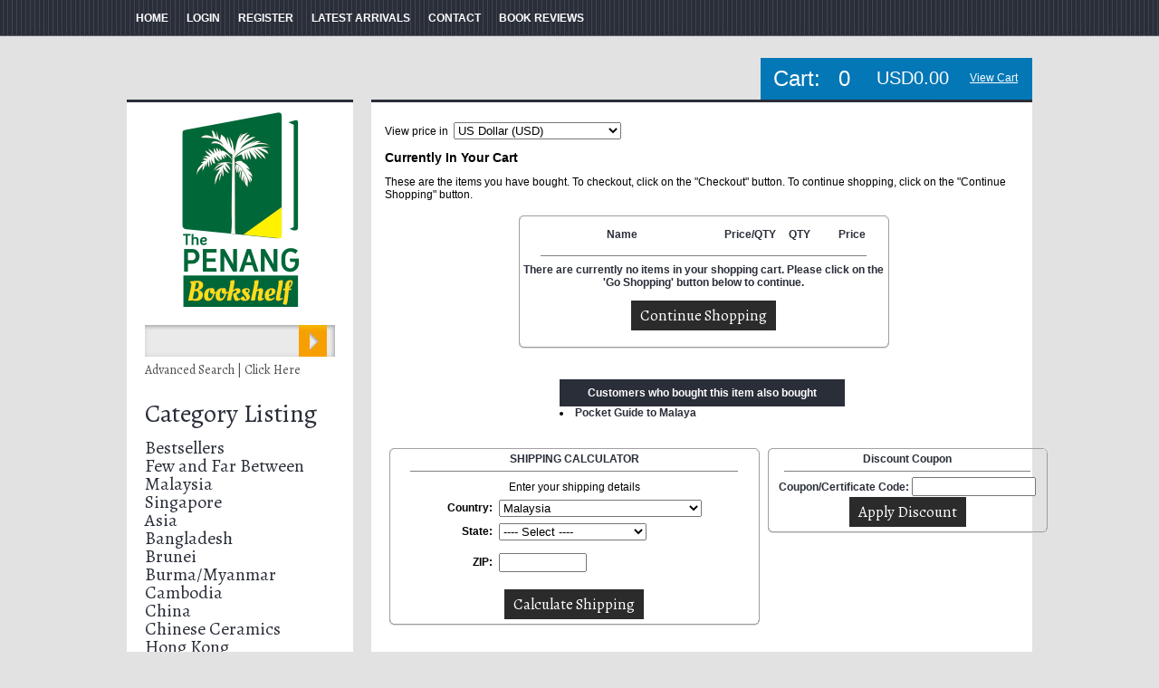

--- FILE ---
content_type: text/html;charset=utf-8
request_url: https://penangbookshelf.com/show_cart.cfm?PID=3937&CartID=111E09A3-1EE8-4250-9194E94CD3456AAE
body_size: 11110
content:

<!DOCTYPE html PUBLIC "-//W3C//DTD XHTML 1.0 Transitional//EN" "http://www.w3.org/TR/xhtml1/DTD/xhtml1-transitional.dtd">
<html>
<head>
<!-- Google tag (gtag.js) -->
<script async src="https://www.googletagmanager.com/gtag/js?id=G-RDXHNNLDBC"></script>
<script>
window.dataLayer = window.dataLayer || [];
function gtag(){dataLayer.push(arguments);}
gtag('js', new Date());
gtag('config', 'G-RDXHNNLDBC');
</script>
<title>Items in Your Shopping Cart</title>
<meta name="keywords" content="SE_Keywords">
<meta name="description" content="SE_Description">
<!-- main JQuery 1.6.1 -->
<script language="Javascript" src="//ajax.googleapis.com/ajax/libs/jquery/1.6.1/jquery.min.js"></script>
<script>var $jq161 = jQuery.noConflict();</script>
<!-- main JQuery 1.12.4 -->
<script language="Javascript" src="//ajax.googleapis.com/ajax/libs/jquery/1.12.4/jquery.min.js"></script>
<script language="Javascript" src="https://media.instantestore.com/jquery/jquery-migrate-1.4.1.js"></script>
<script>var jq12 = jQuery.noConflict();var $amazon = jQuery.noConflict();var $country_state = jQuery.noConflict();var $canvas = jQuery.noConflict();var $checkout = jQuery.noConflict();var $parsley = jQuery.noConflict();var $login = jQuery.noConflict();var $f = jQuery.noConflict();var $trial = jQuery.noConflict();var $j = jQuery.noConflict();var $ = jQuery.noConflict();</script>
<script language="javascript" src="/jscript/prettyphoto/js/jquery.prettyPhoto.new.js"></script>
<link href="/jscript/prettyphoto/css/prettyPhoto.css" rel="stylesheet" type="text/css" />
<script type="text/javascript" charset="utf-8">
$jq161(document).ready(function(){
$jq161("a[rel^='prettyPhoto']").prettyPhoto({social_tools:false,show_title:false,allow_resize: false});
});
</script>
<script>
$(document).ready(function(){
$.post("recommend_functions.cfm",
{
type: "setUserTime",
clientUTCOffset: function getClientUTCOffset() {var d = new Date();var clientUTCOffset = d.getTimezoneOffset();return clientUTCOffset;},
checkThis: "3A4934543C66F5C63A30512CA7881FF6"
}/*, function(data,status){alert("Data: " + data + "\nStatus: " + status);}*/
);
});
</script>
<style>.subtle_input {display:none !important;}</style>
<script src="/jscript/mutation/mutation_events.js"></script>
<script>
var passcfid = "CFID=5a9fec61-b46d-45fd-9e8d-9b4f686abbc2&CFTOKEN=0&jsessionid=060BFB93C5789C4B39BBD013FE0AC6FE";
</script>
<script>
var gdpr = 1;
var storename = "The Penang Bookshelf";
var cid = "0";
var cname = "";
var cprice_level = "0";
var showzerotax = 0;
var rightdate = "20-1-2026";
var dayoftheweek = "3";
var righttime = "11:54:46";
var asiapayglobal = 0;
var currencytype = "USD";
</script>
<link href="images_2/theapparel02/site.css?datetime=2025-10-27 14:42:13" rel="stylesheet" type="text/css" />
</head>
<body>
<script>
try {
var customtext = {"POINTS_MESSAGE_2":"Please login, before you can redeem the following products.","RECURRINGVIEWDETAILS":"[View Details]","POPUPPERSONALIZATIONMSG":"Personalization required for product","SHOW_CART_11":"Checkout","YOURORDERISBELOW":"Your order is below","SHIPPING_CAL03":"Country","RECURRINGVALUEALERT":"Recurring\/Installment orders can't checkout with order value less than 0","SHIPPING_CAL15":"Calculate More","SHOW_CART_09":"Continue Shopping","POINTS_CANCEL":"Cancel","E01":"Out Of Stock","UPSELL_ADD_TO_CART":"Add To Cart","E02":"Sorry. The product you want to order,","SHOW_CART_12":"Customers who bought items in your shopping cart also bought:","SHIPPING_CAL07":"---- Select ----","SHOW_CART_16":"Coupon\/Certificate Code:","SHIPPING_CAL08":"Others","SHIPPING_CAL04":"State","SHOW_CART_03":"QTY","SHIPPING_CAL14":"Unable to calculate shipping rates. Please try again","GCLOADINGTEXT":"Preparing information for Google...","SHOW_CART_06":"Personalize:","P02":"Close","SHIPPING_CAL01":"SHIPPING CALCULATOR","PAYMENTVIAINSTALLMENTHEADER":"Payment Via Installment?","YOURORDERISBELOW3":"for FREE shipping and free gifts!","CONTINUE":"Continue","NOTHANKYOU":"No, Thank you.","SHIPPING_CAL05":"ZIP","GCCONNECTIONFAIL":"Connection failed while preparing information for Google. Please try again.","E05":". For now, you can only order a maximum of ","MODIFY_ORDER":"Modify Order","DAY":"day","GCLOADINGTEXT2":"Loading Google Checkout...","SHIPPING_CAL17":"Outside","GOOGLEIMAGEALTDESC":"Fast checkout through Google","SHIPPING_CAL12":"Unable to locate city\/state for the ZIP code you entered","GCCANNOTCHECKOUT":"Sorry, but you can't check out with your current cart contents using Google Checkout.","SHOW_CART_08":"Empty Cart","SHOW_CART_14":"Discount Coupon","SHOW_CART_13":"There are currently no items in your shopping cart. Please click on the 'Go Shopping' button below to continue.","SHIPPING_CAL13":"There are no shipping charges","GOOGLECHECKOUTEXTRAERROR":"Some required fields were not filled out. Please check your information and try again.","DETAIL":"Detail","NOTSHIPPABLEMSG":"Unable to calculate shipping rates. The selected items may not be be shippable to your location.","SHOW_CART_10":"Change QTY","SUBSCRIBETORECPLAN":"- Subscribed For Recurring Billing","SHOW_CART_04":"Price","OUTOFSTOCKMSG":"One or more of the item(s) are out of stock.","E04":"Sorry, there are not enough stock for ","NOTAPPLICABLE":"na","E06":" item(s).","OUT_OF_STOCK_MESSAGE":"%s is currently out of stock.","SHIPPING_CAL16":"Within","APPROX":"approx.","SHOW_CART_15":"If you have a discount coupon or gift certificate you want to apply to your order, please enter your discount coupon code or gift certificate code below and click on the 'Apply Discount' button.","SHIPPING_CAL10":"Please specify a state","CHANGE_QTY_01":"Minimum Order Quantity is","SHOW_CART_01":"Name","LABELAVAILABLEPAYMENTMETHODS":"Available Payment Methods","CALCULATEFAILMSG":"Unable to calculate shipping rates.","LOW_IN_STOCK_MESSAGE":"For %s, you can order up to %s item(s) for now.","E03":"is currently out of stock.","UPSELL_INFO_HEADER":"Info","POINTS_REDEEM_THIS_PRODUCT":"Redeem This Product","LOADING":"Loading...","MONTH":"Month","UPSELL_CUSTOMER_ALSO_BOUGHT":"Customers who bought this item also bought","SHIPPING_PRODUCT":"Shipping is charged base on the products\n","MIN_QTY_MESSAGE":"You need to buy at least: \\n","SHIPPING_CAL06":"Calculate Shipping","PAYMENTVIAINSTALLMENT":"- Payment Via Installment","PERSONALWHOLESALECOUPON":"Wholesale Discount","RECURRING":"[*plan]","UPSELL_QTY_HEADER":"QTY","STOCKNOTIFY":"Notify Me When Stock Is Available","SUBSCRIBETORECPLANHEADER":"Subscribe to Recurring Plan?","SELECTDATETEXT":"Click To Select Date","UPSELL_MORE_DETAILS":"Click here for more details","UPSELL_PRICE_HEADER":"Price","YES":"yes","SHIPPING_PRODUCT_DESC":"As the products are from different suppliers, shipping is charged differently. Please refer to the products and charges below.","VIEWPRICEIN":"View price in","UPSELL_THUMBNAIL_HEADER":"Thumbnail","UPSELL_NAME_HEADER":"Name","SHIPPING_CAL11":"Please enter your ZIP code","UPSELL_ORDER_HEADER":"Order","POPUPCUSTOMIZATIONMSG":"Customization required for product","S01":"Free Shipping","P01":"List Of Products","REDEEM_POINTS":"pts","OKCOUNTINUE":"Ok, Continue shopping.","SHOW_CART_02":"Price\/QTY","TAX_TITLE":"The following taxes will be added to your order (if applicable):","UPSELL_ON_SALE":"ON SALE","SHOW_CART_07":"Total:","SHOW_CART_17":"Apply Discount","POINTS_REDEEM":"Redeem","UPSELL_INFO":"Info","SHIPPING_CAL09":"Please select your state","RECURRINGPLAN1":"[*plan] = Installment Plan Available","SHIPPING_CAL02":"Enter your shipping details","SHOW_CART_05":"Remove","YEAR":"Year","UPSELL_APPROX":"(approx.)","YOURORDERISBELOW2":"UK mainland customers (excl.Highlands) - Order over","TAX_DESC":"Enter your tax description here","POINTS_MESSAGE_1":"Sorry, you do not have the required points to redeem the following products."}
;
}
catch(err) {
console.log(err);
}
</script>
<link href='//fonts.googleapis.com/css?family=Alegreya' rel='stylesheet' type='text/css'>
<div id="big_container">
<div id="top_container">
<div id="top_container_in">
<div id="topsection">
<div id="menu"><ul id="widget_2_sh"><li id="item_11843_8" class="item_home pos1 posfirst"><a href="http://penangbookshelf.com">HOME</a></li><li id="item_11845_9" class="item_login pos2"><a href="my_account.cfm">LOGIN</a></li><li id="item_11842_14" class="item_register pos3"><a href="signup.cfm">REGISTER</a></li><li id="item_11847_24" class="item_link pos4"><a href="http://penangbookshelf.blogspot.com/" target="_blank">LATEST ARRIVALS</a></li><style type="text/css">
div.stockphotolink{float:left;position:relative;}
</style><li id="item_11846_6" class="item_contact pos7"><a href="contact_us.cfm">CONTACT</a></li><li id="item_11840_24" class="item_link pos8 poslast"><a href="book_reviews.cfm">BOOK REVIEWS</a></li><style type="text/css">
div.stockphotolink{float:left;position:relative;}
</style></ul></div><div id="extra_text"></div><div id="cart"><div id="minicart_ele_11852" twid="11852" pageType="public" iesEleType="minicart"><script language="javascript">
function viewcart(){window.location.href='show_cart.cfm';}
function checkout(){window.location.href='checkout.cfm';}
</script><div id="minicart_vert"><div id="minicart_title">Cart:</div><div id="minicart_totalqty">0</div><div id="minicart_totalprice">USD0.00</div><div id="minicart_viewcart"><a href="javascript:viewcart();">View Cart</a></div><div id="minicart_checkout"><a href="javascript:checkout();">Checkout</a></div></div></div></div>
</div>
</div>
</div>
<div id="main_container">
<div id="main_container_in">
<div id="mid">
<div id="left_column"><div id="leftcolumn"><div id="left_columnin">
<div id="logo_height">
<div id="logo_left"><div id="logo"><a href="default.cfm"><img src="images/customiseimages/logo-1.gif" border="0" alt="The Penang Bookshelf"/></a></div></div>
</div><div id="prodsearch">
<form name="search" method="get" action="search1.cfm"><div id="prodsearch_header">Search</div><div id="prodsearch_box"><div id="prodsearch_fielddv"><input type="text" size="8" name="Search_Term" id="prodsearch_field" placeholder="" onfocus="javascript:document.search.Search_Term.value='';" /></div>
<div id="prodsearch_submit"><input type="image" src="images_2/theapparel02/search_but.jpg"/></div><div id="advancedsearch"><a href="search.cfm" id="advancedsearch_link">Advanced Search | Click Here</a></div></div>
</form>
</div><div id="cat_vert"><div id="cat_main_vert"><a href="cat1.cfm" id="cat_main_link">Category Listing</a></div><ul id="cat_vert_list"><li ><a href="cat-bestsellers.cfm">Bestsellers</a></li><li ><a href="cat-few-and-far-between.cfm">Few and Far Between</a></li><li ><a href="cat-malaysia.cfm">Malaysia </a></li><li ><a href="cat-singapore.cfm">Singapore</a></li><li ><a href="cat-asia.cfm">Asia</a></li><li ><a href="cat-bangladesh.cfm">Bangladesh</a></li><li ><a href="cat-brunei.cfm">Brunei</a></li><li ><a href="cat-burmamyanmar.cfm">Burma/Myanmar</a></li><li ><a href="cat-cambodia.cfm">Cambodia</a></li><li ><a href="cat-china.cfm">China</a></li><li ><a href="cat-chinese.cfm">Chinese Ceramics</a></li><li ><a href="cat-hong.cfm">Hong Kong</a></li><li ><a href="cat-india.cfm">India</a></li><li ><a href="cat-indonesia.cfm">Indonesia</a></li><li ><a href="cat-japan.cfm">Japan</a></li><li ><a href="cat-korea.cfm">Korea</a></li><li ><a href="cat-laos.cfm">Laos</a></li><li ><a href="cat-nepal.cfm">Nepal</a></li><li ><a href="cat-philippines.cfm">Philippines</a></li><li ><a href="cat-sri.cfm">Sri Lanka</a></li><li ><a href="cat-taiwan.cfm">Taiwan</a></li><li ><a href="cat-thailand.cfm">Thailand</a></li><li ><a href="cat-tibet.cfm">Tibet</a></li><li ><a href="cat-vietnam.cfm">Vietnam</a></li><li ><a href="cat-all-sorts.cfm">All Sorts</a></li><li ><a href="cat-banknotes-coins.cfm">Banknotes & Coins</a></li><li ><a href="cat-orchids.cfm">Orchids</a></li><li ><a href="cat-xtras.cfm">Xtras</a></li><li ><a href="cat-other.cfm">Other</a></li></ul>
</div><div class="link "><a href="http://penangbookshelf.blogspot.com/" target="_blank"><img src="images/customiseimages/Blog_latest_update_offers3.jpg" border="0"/></a></div><style type="text/css">
div.stockphotolink{float:left;position:relative;}
</style><div class="link "><a href="media_coverage.cfm"><img src="images/customiseimages/Media_coverage3.jpg" border="0"/></a></div><style type="text/css">
div.stockphotolink{float:left;position:relative;}
</style><div class="link "><a href="http://www.ioba.org/pages/"><img src="images/customiseimages/IOBA_logo_border.jpg" border="0"/></a></div><style type="text/css">
div.stockphotolink{float:left;position:relative;}
</style><div id="newsletter_vert">
<form name="newsletter" method="post" action="https://www79.instantestore.com/secure/merchant34603/newsletter1.cfm"><div id="newsletter_head">Free Newsletter</div><div id="newsletter_body"><div id="newsletter_fielddv"><input type="text" size="8" name="Email" id="newsletter_field" value="enter e-mail" onfocus="ReplaceNewsletter();"/><input type="text" name="repeatemail" class="subtle_input"></div><div id="newsletter_submit"><input type="image" src="images_2/theapparel02/news_but2.jpg"/></div></div>
</form>
<script language="Javascript">
function ReplaceNewsletter() {
var defaultfield = 'enter e-mail';
if (document.getElementById('newsletter_field').value == defaultfield)
document.getElementById('newsletter_field').value = '';
}
</script>
</div><div id="info_vert_container">
<ul id="info_vert"><li id="info_head">Information</li><li><a href="about_us.cfm">About Us</a></li><li><a href="customer_service.cfm">Customer Service</a></li><li><a href="policies.cfm">Policies</a></li><li><a href="book_reviews.cfm">Book Reviews</a></li></ul>
</div></div></div></div>
<div id="mid_column"><div id="contentcolumn"><div id="mid_columnin">
<div id="contentwrapper"><div class="content">
<script language="javascript">
<!--
window.open("cookie_disable.cfm","thisName",
"height=500,width=500,scrollbars=1");
// -->
</script>
<script language="JavaScript">
function popopenInst(ID, f, p)
{
a = "pop_display_installment.cfm?ID=" + ID + "&f=" + f + "&p=" + p;
window.open(a,'popupwindow','top=100,left=100,directories=no,height=400,location=no,menubar=no,resizable=no,scrollbars=yes,status=no,toolbar=no,width=250');
}
function close()
{
self.close();
}
//#54.
function ShowIt()
{
document.getElementById('checkoutoptions').style.display = '';
document.getElementById('checkoutoptions').style.position = 'static';
document.getElementById('checkoutoptions').style.zIndex = '2';
}
function HideIt()
{
document.getElementById('checkoutoptions').style.display = 'none';
}
</script>
<p align="right"><form method="post" name="multi_cur_form" id="multi_cur_form" style="margin:0px;">View price in&#160;&#160;<select name="multi_cur_select" onchange="document.forms.multi_cur_form.submit();" class="cconverter"><option value="MYR">Malaysian Ringgit (MYR)</option><option value="SGD">Singapore Dollar (SGD)</option><option value="AUD">Australian Dollar (AUD)</option><option value="USD" selected="1">US Dollar (USD)</option><option value="GBP">Pounds Sterling (GBP)</option><option value="EUR">Euros (EUR)</option><option value="JPY">Yen (JPY)</option><option value="CAD">Canadian Dollar (CAD)</option><option value="THB">Baht (THB)</option><option value="USD">====================</option><option value="BHD">Bahraini Dinar (BHD)</option><option value="BBD">Barbados Dollar (BBD)</option><option value="BMD">Bermudian Dollar (BMD)</option><option value="BND">Brunei Dollar (BND)</option><option value="CLP">Chilean Peso (CLP)</option><option value="CYP">Cyprus Pound (CYP)</option><option value="DKK">Danish Krone (DKK)</option><option value="EGP">Egyptian Pound (EGP)</option><option value="FJD">Fiji Dollar (FJD)</option><option value="HKD">Hong Kong Dollar (HKD)</option><option value="ISK">Iceland Krona (ISK)</option><option value="INR">Indian Rupee (INR)</option><option value="IRR">Iranian Rial (IRR)</option><option value="ILS">Israeli Shekel (ILS)</option><option value="JOD">Jordanian Dinar (JOD)</option><option value="KES">Kenyan Shilling (KES)</option><option value="KWD">Kuwaiti Dinar (KWD)</option><option value="LBP">Lebanese Pound (LBP)</option><option value="MXN">Mexican Peso (MXN)</option><option value="ANG">Netherlands Antilles (ANG)</option><option value="NZD">New Zealand Dollar (NZD)</option><option value="NOK">Norwegian Krone (NOK)</option><option value="PKR">Pakistan Rupee (PKR)</option><option value="PHP">Philippine Peso (PHP)</option><option value="PLN">Polish Zloty (PLN)</option><option value="ZAR">Rand (ZAR)</option><option value="IDR">Rupiah (IDR)</option><option value="RUB">Russian Rouble (RUB)</option><option value="SAR">Saudi Riyal (SAR)</option><option value="KRW">South-Korean Won (KRW)</option><option value="SDD">Sudanese Dinar (SDD)</option><option value="SDP">Sudanese Pound (SDP)</option><option value="SEK">Sweden Krona (SEK)</option><option value="CHF">Swiss Franc (CHF)</option><option value="SYP">Syrian Pound (SYP)</option><option value="TRL">Turkish Lira (TRL)</option><option value="AED">United Arab Emirates (AED)</option><option value="CNY">Yuan Renminbi (CNY)</option></select></form></p>
<script language="javascript">
function ContinueButton()
{
document.ContinueForm.submit();
}
</script>
<h3>Currently In Your Cart</h3>
<p>These are the items you have bought. To checkout, click on the "Checkout" button. To continue shopping, click on the "Continue Shopping" button.</p>
<table width="350" border="0" cellspacing="0" cellpadding="0" align="center">
<tr>
<td width="9"><img src="images/border1.gif" style="width:9px;height:9px;"></td>
<td background="images/border1_bg.gif" width="9" height="9"></td>
<td width="5"><img src="images/border2.gif" style="width:5px;height:9px;"></td>
</tr>
<tr>
<td background="images/border3_bg.gif" width="9" height="10"></td>
<td align="center">
<table width="100%" border="0" cellspacing="0" cellpadding="0">
<tr>
<td>
<table cellspacing="0" cellpadding="1" width="400" border="0" align="center">
<tr valign="middle">
<td width="49%" height="30" colspan="2" align="center">
<a class="cart_product_name_header2">Name</a>
</td>
<td width="10%" align="center">
<a class="cart_product_price_per_qty_header2">Price/QTY</a>
</td>
<td width="10%" align="center">
<a class="cart_product_price_header2">QTY</a>
</td>
<td width="16%" align="center">
<a class="cart_product_qty_header2">Price</a>
</td>
</tr>
<tr><td colspan="6"><hr width="90%" size="1" noshade></td></tr>
<tr>
<td align="center" valign="middle" colspan="5" bgcolor="white">
<a class="cart_no_items">There are currently no items in your shopping cart. Please click on the 'Go Shopping' button below to continue.</a>
<p>
<input type="button" value="Continue Shopping" OnClick="location.href='default.cfm'" class="ShowCartContinueBtn">
</td>
</tr>
</table>
</td>
</tr>
</table>
</td>
<td background="images/border4_bg.gif" width="5" height="10"></td>
</tr>
<tr>
<td width="9"><img src="images/border5.gif" style="width:9px;height:12px;"></td>
<td background="images/border5_bg.gif" width="9" height="12"></td>
<td width="5"><img src="images/border6.gif" style="width:5px;height:12px;"></td>
</tr>
</table>
<br>
<br>
<table width="350" border="0" cellspacing="0" cellpadding="0" align="center">
<tr>
<td colspan="6" align="center">
<table border="0" cellpadding="0" cellspacing="0" align="center" width="90%">
<tr>
<td colspan="5" align="center"><h4 class="upsell_cart_customer_also_bought">Customers who bought this item also bought</h4></td>
</tr>
<tr><td>
<li><a class="upsell_cart_product_name" href="pd-pocket-guide-to-malaya.cfm">Pocket Guide to Malaya</a></li>
</td></tr>
</table><BR><BR>
</td>
</tr>
</table>
<div id="shipping_calculator">
<table width="350" border="0" cellspacing="0" cellpadding="0" align="center">
<tr>
<td width="9"><img src="images/border1.gif" style="width:9px;height:9px;"></td>
<td background="images/border1_bg.gif" width="9" height="9"></td>
<td width="5"><img src="images/border2.gif" style="width:5px;height:9px;"></td>
</tr>
<tr>
<td background="images/border3_bg.gif" width="9" height="10"></td>
<td align="center">
<table width="100%" border="0" cellspacing="0" cellpadding="0">
<tr>
<td>
<table cellspacing="0" cellpadding="0" width="400" border="0" align="center">
<tr>
<td align="center">
<a class="cart_shipping_calculator2">SHIPPING CALCULATOR</a>
</td>
</tr>
<tr>
<td><hr width="90%" size="1" noshade></td>
</tr>
<tr>
<td align="center">
<form name="shippingCal" target="ship_calculator_window" action="https://penangbookshelf.com/shipping_calculator1.cfm" method="post">
<input type="hidden" name="TotalForShip" value="0">
<input type="hidden" name="QTYForShip" value="0">
<input type="hidden" name="WeightForShip" value="0">
<input type="hidden" name="SplitWeightForShip" value="0">
<input type="hidden" name="SeperateWeightForShip" value="0">
<input type="hidden" name="TotalPrice" value="0">
<input type="hidden" name="TotalQTY" value="0">
<input type="hidden" name="ChargeShipping" value="0">
<input type="hidden" name="PIDForShip" value="">
<script language="Javascript">
function form_validation1()
{
var SubmitOk = true;
/***
if(document.shippingCal.selState.value == "")
{
SubmitOk = false;
document.shippingCal.selState.focus();
alert("Please select your state");
}
else if(document.shippingCal.selState.value == 0 && document.shippingCal.txtState.value == "")
{
SubmitOk = false;
document.shippingCal.txtState.focus();
alert("Please specify a state");
}
***/
if(SubmitOk)
{
window.open("","ship_calculator_window","width=500,height=400,left=150,top=150,scrollbars=yes,resizable=yes");
document.shippingCal.submit();
}
}
function form_validation2()
{
var SubmitOk = true;
if(document.shippingCal.txtZip.value == "")
{
SubmitOk = false;
document.shippingCal.txtZip.focus();
alert("Please enter your ZIP code");
}
if(SubmitOk)
{
window.open("","ship_calculator_window","width=500,height=400,left=150,top=150,scrollbars=yes,resizable=yes");
document.shippingCal.submit();
}
}
</script>
<table width="70%" align="center" border="0" cellspacing="1" cellpadding="3" >
<tr>
<td colspan=2 align="center">
<span>Enter your shipping details</span><br>
</td>
</tr>
<tr>
<td align="right" width="35%"> <div class="label">Country:</div></td>
<td align="left" width="65%">
<select name = "selCountry" onchange="showstate();">
<option value="MY">Malaysia</option>
<option value="SG">Singapore</option>
<option value="AU">Australia</option>
<option value="CA">Canada</option>
<option value="FR">France</option>
<option value="DE">Germany</option>
<option value="JP">Japan</option>
<option value="NL">Netherlands, The</option>
<option value="NZ">New Zealand</option>
<option value="GB">United Kingdom</option>
<option value="US">United States</option>
<option value="BN">Brunei</option>
<option value="CN">China</option>
<option value="HK">China (Hong Kong S.A.R)</option>
<option value="FI">Finland</option>
<option value="IN">India</option>
<option value="ID">Indonesia</option>
<option value="IE">Ireland</option>
<option value="IT">Italy</option>
<option value="KR">Korea</option>
<option value="NO">Norway</option>
<option value="SE">Sweden</option>
<option value="TW">Taiwan</option>
<option value="TH">Thailand</option>
<option value="AF">Afghanistan</option>
<option value="AX">Aland Islands</option>
<option value="AL">Albania</option>
<option value="DZ">Algeria</option>
<option value="AS">American Samoa</option>
<option value="AD">Andorra</option>
<option value="AO">Angola</option>
<option value="AI">Anguilla</option>
<option value="AQ">Antartica</option>
<option value="AG">Antigua & Barbuda</option>
<option value="AR">Argentina</option>
<option value="AM">Armenia</option>
<option value="AW">Aruba</option>
<option value="AT">Austria</option>
<option value="AZ">Azerbaijan</option>
<option value="AP">Azores</option>
<option value="BH">Bahrain</option>
<option value="BD">Bangladesh</option>
<option value="BB">Barbados</option>
<option value="BY">Belarus</option>
<option value="BE">Belgium</option>
<option value="BZ">Belize</option>
<option value="BJ">Benin</option>
<option value="BM">Bermuda</option>
<option value="BT">Bhutan</option>
<option value="BO">Bolivia</option>
<option value="BL">Bonaire</option>
<option value="BA">Bosnia & Herzegovina</option>
<option value="BW">Botswana</option>
<option value="BV">Bouvet Island</option>
<option value="BR">Brazil</option>
<option value="IO">British Indian Ocean Territory</option>
<option value="VG">British Virgin Iss</option>
<option value="BG">Bulgaria</option>
<option value="BF">Burkina Faso</option>
<option value="BI">Burundi</option>
<option value="KH">Cambodia</option>
<option value="CM">Cameroon</option>
<option value="CE">Canary Iss</option>
<option value="CV">Cape Verde Iss</option>
<option value="KY">Cayman Iss</option>
<option value="CF">Central African Republic</option>
<option value="TD">Chad</option>
<option value="NN">Channel Iss</option>
<option value="CL">Chile</option>
<option value="MO">China (Macau S.A.R)</option>
<option value="CX">Christmas Island</option>
<option value="CC">Cocos Island</option>
<option value="CO">Colombia</option>
<option value="KM">Comoros</option>
<option value="CG">Congo</option>
<option value="CD">Congo, Democratic Republic of the</option>
<option value="CK">Cook Iss</option>
<option value="CR">Costa Rica</option>
<option value="CI">Cote D'Ivoire</option>
<option value="HR">Croatia</option>
<option value="CU">Cuba</option>
<option value="CB">Curacao</option>
<option value="CY">Cyprus</option>
<option value="CZ">Czech Republic</option>
<option value="DK">Denmark</option>
<option value="DJ">Djibouti</option>
<option value="DM">Dominica</option>
<option value="DO">Dominican Republic</option>
<option value="TP">East Timor</option>
<option value="EC">Ecuador</option>
<option value="EG">Egypt</option>
<option value="SV">El Salvador</option>
<option value="GQ">Equitorial Guinea</option>
<option value="ER">Eritrea</option>
<option value="EE">Estonia</option>
<option value="ET">Ethiopia</option>
<option value="FK">Falkland Iss</option>
<option value="FO">Faroe Iss</option>
<option value="FJ">Fiji Iss</option>
<option value="GF">French Guiana</option>
<option value="PF">French Polynesia</option>
<option value="TF">French Southern Territories</option>
<option value="GA">Gabon</option>
<option value="GM">Gambia, The</option>
<option value="GE">Georgia</option>
<option value="GH">Ghana</option>
<option value="GI">Gibraltar</option>
<option value="GR">Greece</option>
<option value="GL">Greenland</option>
<option value="GD">Grenada</option>
<option value="GP">Guadeloupe</option>
<option value="GU">Guam</option>
<option value="GT">Guatemala</option>
<option value="GG">Guernsey</option>
<option value="GN">Guinea</option>
<option value="GW">Guinea-Bissau</option>
<option value="GY">Guyana</option>
<option value="HT">Haiti</option>
<option value="HM">Heard & McDonald Iss</option>
<option value="HN">Honduras</option>
<option value="HU">Hungary</option>
<option value="IS">Iceland</option>
<option value="IR">Iran</option>
<option value="IQ">Iraq</option>
<option value="IM">Isle of Man</option>
<option value="IL">Israel</option>
<option value="IC">Ivory Coast</option>
<option value="JM">Jamaica</option>
<option value="JE">Jersey</option>
<option value="JO">Jordan</option>
<option value="KZ">Kazakhstan</option>
<option value="KE">Kenya</option>
<option value="KI">Kiribati</option>
<option value="KP">Korea, North</option>
<option value="KW">Kuwait</option>
<option value="KG">Kyrgyzstan</option>
<option value="LA">Laos</option>
<option value="LV">Latvia</option>
<option value="LB">Lebanon</option>
<option value="LS">Lesotho</option>
<option value="LR">Liberia</option>
<option value="LY">Libya</option>
<option value="LI">Liechtenstein</option>
<option value="LT">Lithuania</option>
<option value="LU">Luxembourg</option>
<option value="MK">Macedonia</option>
<option value="MG">Madagascar</option>
<option value="MW">Malawi</option>
<option value="MV">Maldives</option>
<option value="ML">Mali</option>
<option value="MT">Malta</option>
<option value="MH">Marshall Iss</option>
<option value="MQ">Martinique</option>
<option value="MR">Mauritania</option>
<option value="MU">Mauritius</option>
<option value="YT">Mayotte</option>
<option value="MX">Mexico</option>
<option value="FM">Micronesia</option>
<option value="MD">Moldova</option>
<option value="MC">Monaco</option>
<option value="MN">Mongolia</option>
<option value="ME">Montenegro</option>
<option value="MS">Montserrat</option>
<option value="MA">Morocco</option>
<option value="MZ">Mozambique</option>
<option value="MM">Myanmar</option>
<option value="NA">Namibia</option>
<option value="NR">Nauru</option>
<option value="NP">Nepal</option>
<option value="AN">Netherlands Antilles</option>
<option value="NC">New Caledonia</option>
<option value="NI">Nicaragua</option>
<option value="NE">Niger</option>
<option value="NG">Nigeria</option>
<option value="NU">Niue</option>
<option value="NF">Norfolk Island</option>
<option value="MP">Northern Mariana Iss</option>
<option value="OM">Oman</option>
<option value="PK">Pakistan</option>
<option value="PW">Palau</option>
<option value="PS">Palestinian Territory, Occupied</option>
<option value="PA">Panama</option>
<option value="PG">Papua New Guinea</option>
<option value="PY">Paraguay</option>
<option value="PE">Peru</option>
<option value="PH">Philippines</option>
<option value="PN">Pitcairn Island</option>
<option value="PL">Poland</option>
<option value="PT">Portugal</option>
<option value="PR">Puerto Rico</option>
<option value="QA">Qatar</option>
<option value="RE">Reunion</option>
<option value="RO">Romania</option>
<option value="RU">Russia</option>
<option value="RW">Rwanda</option>
<option value="GS">S. Georgia & S. Sandwich Iss</option>
<option value="MF">Saint Martin</option>
<option value="WS">Samoa</option>
<option value="SM">San Marino</option>
<option value="ST">Sao Tome & Principe</option>
<option value="SA">Saudi Arabia</option>
<option value="SN">Senegal</option>
<option value="RS">Serbia</option>
<option value="SC">Seychelles</option>
<option value="SL">Sierra Leone</option>
<option value="SK">Slovakia</option>
<option value="SI">Slovenia</option>
<option value="SB">Solomon Iss</option>
<option value="SO">Somalia</option>
<option value="ZA">South Africa</option>
<option value="ES">Spain</option>
<option value="LK">Sri Lanka</option>
<option value="SH">St. Helena</option>
<option value="KN">St. Kitts & Nevis</option>
<option value="LC">St. Lucia</option>
<option value="PM">St. Pierre & Miquelan</option>
<option value="VC">St. Vincent & the Grenadine</option>
<option value="SD">Sudan</option>
<option value="SR">Suriname</option>
<option value="SJ">Svalbard & Jan Mayen Iss</option>
<option value="SZ">Swaziland</option>
<option value="CH">Switzerland</option>
<option value="SY">Syria</option>
<option value="TJ">Tajikistan</option>
<option value="TZ">Tanzania</option>
<option value="BS">The Bahamas</option>
<option value="TL">Timor-Leste</option>
<option value="TG">Togo</option>
<option value="TK">Tokelau</option>
<option value="TO">Tonga</option>
<option value="TA">Tortola</option>
<option value="TT">Trinidad & Tobago</option>
<option value="TN">Tunisia</option>
<option value="TR">Turkey</option>
<option value="TM">Turkmenistan</option>
<option value="TC">Turks & Caicos Iss</option>
<option value="TV">Tuvalu</option>
<option value="UG">Uganda</option>
<option value="UA">Ukraine</option>
<option value="AE">United Arab Emirates</option>
<option value="UM">United States Minor Outlying Iss</option>
<option value="UY">Uruguay</option>
<option value="UZ">Uzbekistan</option>
<option value="VU">Vanuatu</option>
<option value="VA">Vatican City State (Holy See)</option>
<option value="VE">Venezuela</option>
<option value="VN">Vietnam</option>
<option value="VI">Virgin Iss (US)</option>
<option value="WF">Wallis & Futuna Iss</option>
<option value="EH">Western Sahara</option>
<option value="YE">Yemen</option>
<option value="YU">Yugoslavia</option>
<option value="ZM">Zambia</option>
<option value="ZW">Zimbabwe</option>
</select>
</td>
</tr>
<tr>
<td width="35%" align="right"> <div id="usstate1" class="label">State:</div></td>
<td align="left" width="65%">
<div id="usstate2">
<select name="selState">
<option value="0" selected>---- Select ----</option>
<option value="55">Johor</option>
<option value="56">Kedah</option>
<option value="57">Kelantan</option>
<option value="66">Kuala Lumpur</option>
<option value="70">Labuan</option>
<option value="58">Malacca</option>
<option value="59">Negeri Sembilan</option>
<option value="60">Pahang</option>
<option value="61">Penang</option>
<option value="62">Perak</option>
<option value="63">Perlis</option>
<option value="67">Putrajaya</option>
<option value="68">Sabah </option>
<option value="69">Sarawak</option>
<option value="64">Selangor</option>
<option value="65">Terengganu</option>
<option value="1">Alabama</option>
<option value="2">Alaska</option>
<option value="3">Arizona</option>
<option value="4">Arkansas</option>
<option value="52">Armed Forces Americas</option>
<option value="53">Armed Forces Europe</option>
<option value="54">Armed Forces Pacific</option>
<option value="5">California</option>
<option value="6">Colorado</option>
<option value="7">Connecticut</option>
<option value="8">Delaware</option>
<option value="9">District of Columbia</option>
<option value="10">Florida</option>
<option value="11">Georgia</option>
<option value="12">Hawaii</option>
<option value="13">Idaho</option>
<option value="14">Illinois</option>
<option value="15">Indiana</option>
<option value="16">Iowa</option>
<option value="17">Kansas</option>
<option value="18">Kentucky</option>
<option value="19">Louisiana</option>
<option value="20">Maine</option>
<option value="21">Maryland</option>
<option value="22">Massachusetts</option>
<option value="23">Michigan</option>
<option value="24">Minnesota</option>
<option value="25">Mississippi</option>
<option value="26">Missouri</option>
<option value="27">Montana</option>
<option value="28">Nebraska</option>
<option value="29">Nevada</option>
<option value="30">New Hampshire</option>
<option value="31">New Jersey</option>
<option value="32">New Mexico</option>
<option value="33">New York</option>
<option value="34">North Carolina</option>
<option value="35">North Dakota</option>
<option value="36">Ohio</option>
<option value="37">Oklahoma</option>
<option value="38">Oregon</option>
<option value="39">Pennsylvania</option>
<option value="40">Rhode Island</option>
<option value="41">South Carolina</option>
<option value="42">South Dakota</option>
<option value="43">Tennessee</option>
<option value="44">Texas</option>
<option value="45">Utah</option>
<option value="46">Vermont</option>
<option value="47">Virginia</option>
<option value="48">Washington</option>
<option value="49">West Virginia</option>
<option value="50">Wisconsin</option>
<option value="51">Wyoming</option>
<option value="0">Others</option>
</select>
</div>
</td>
</span>
</tr>
<tr>
<td width="35%" align="right"><div class="label" id="otherstate1">State:</div></td>
<td align="left" width="65%">
<div id="otherstate2">
<input type="text" name="txtState" size="15">
</div>
</td>
</div>
</tr>
<tr>
<td align="right" width="35%"> <div class="label">ZIP:</div></td>
<td align="left" width="65%">
<input type="text" name="txtZip" size="10">
&nbsp;&nbsp;
</td>
</tr>
</table>
<br>
<input type="button" name="Calculate" value="Calculate Shipping" onClick="javascript:form_validation1()" class="ShippingCalculatorButton">
</form>
<script language="javascript">
function showstate()
{
if(document.shippingCal.selCountry.value == "US"||document.shippingCal.selCountry.value == "MY"){
document.getElementById("otherstate1").style.display="none";
document.getElementById("otherstate2").style.display="none";
document.getElementById("usstate1").style.display="block";
document.getElementById("usstate2").style.display="block";
}else{
document.getElementById("otherstate1").style.display="block";
document.getElementById("otherstate2").style.display="block";
document.getElementById("usstate1").style.display="none";
document.getElementById("usstate2").style.display="none";
}
}
showstate();
</script>
</td>
</tr>
</table>
</td>
</tr>
</table>
</td>
<td background="images/border4_bg.gif" width="5" height="10"></td>
</tr>
<tr>
<td width="9"><img src="images/border5.gif" style="width:9px;height:12px;"></td>
<td background="images/border5_bg.gif" width="9" height="12"></td>
<td width="5"><img src="images/border6.gif" style="width:5px;height:12px;"></td>
</tr>
</table>
</div>
<div id="discount_coupon">
<table width="300" border="0" cellspacing="0" cellpadding="0" align="center">
<tr>
<td width="9"><img src="images/border1.gif" style="width:9px;height:9px;"></td>
<td background="images/border1_bg.gif" width="9" height="9"></td>
<td width="5"><img src="images/border2.gif" style="width:5px;height:9px;"></td>
</tr>
<tr>
<td background="images/border3_bg.gif" width="9" height="10"></td>
<td align="center">
<table width="100%" border="0" cellspacing="0" cellpadding="0">
<tr>
<td>
<table cellspacing="0" cellpadding="0" width="300" border="0" align="center">
<tr align="center">
<td>
<a class="cart_discount_coupon2">Discount Coupon</a>
</td>
</tr>
<tr>
<td><hr width="90%" size="1" noshade></td>
</tr>
<tr>
<td align="center">
<form action="apply_discount.cfm" method="post" name="discountForm">
<a class="cart_discount_code">Coupon/Certificate Code:</a> <input type="text" name="Coupon_ID" size="15" maxlength="35">
<input type="submit" value="Apply Discount" class="DiscountCouponButton">
</form>
</td>
</tr>
</table>
</td>
</tr>
</table>
</td>
<td background="images/border4_bg.gif" width="5" height="10"></td>
</tr>
<tr>
<td width="9"><img src="images/border5.gif" style="width:9px;height:12px;"></td>
<td background="images/border5_bg.gif" width="9" height="12"></td>
<td width="5"><img src="images/border6.gif" style="width:5px;height:12px;"></td>
</tr>
</table>
</div>
<script type="text/javascript" src="//media.instantestore.com/jscript/collapsible/animatedcollapse.js"></script>
<script language="javascript">
animatedcollapse.addDiv('option', 'fade=1');
animatedcollapse.init();
</script>
<script language="javascript">
function showImage(image,imagecount)
{
if(image == 'plus')
{
eval("document.getElementById('minus" + imagecount + "').style.display = 'block';");
eval("document.getElementById('plus" + imagecount + "').style.display = 'none';");
}
else
{
eval("document.getElementById('plus" + imagecount + "').style.display = 'block';");
eval("document.getElementById('minus" + imagecount + "').style.display = 'none';");
}
}
</script>
<div id="mobilecartinformation" style="display:none;">
<div id="mobilecartqty">0</div>
</div>
</div></div>
</div></div></div>
<div id="footer"><div id="footer_content">
<div class="the_copyright"><div id="copyright">
<style>#copyright .footer {padding:0;}</style>All rights reserved. Copyright The Penang Bookshelf 2026</div></div>
<div class="for_link"><div class="link "><a href="safe_shop.cfm">100% Safe Shopping</a></div><style type="text/css">
div.stockphotolink{float:left;position:relative;}
</style><div class="link "><a href="privacy.cfm">Privacy Policy</a></div><style type="text/css">
div.stockphotolink{float:left;position:relative;}
</style><div class="link "><a href="faq.cfm">FAQ</a></div><style type="text/css">
div.stockphotolink{float:left;position:relative;}
</style><div class="link "><a href="customer_testimonials.cfm">Testimonials</a></div><style type="text/css">
div.stockphotolink{float:left;position:relative;}
</style></div>
</div></div>
</div>
</div></div>
</div>
<script>jQuery(document).ready(function(){
if (/chrom(e|ium)/.test(navigator.userAgent.toLowerCase())) {
jQuery('body').css('opacity', '1.0')
}
});
// Handle "placeholder" if placeholder is not supported (eg. IE9 and below)
if (document.createElement("input").placeholder == undefined) {
jQuery(function() {
jQuery('[placeholder]').focus(function() {
var input = jQuery(this);
if (input.val() == input.attr('placeholder')) {
input.val('');
input.removeClass('placeholder');
}
}).blur(function() {
var input = jQuery(this);
if (input.val() == '' || input.val() == input.attr('placeholder')) {
input.addClass('placeholder');
input.val(input.attr('placeholder'));
}
});
jQuery('[placeholder]').parents('form').submit(function() {
jQuery(this).find('[placeholder]').each(function() {
var input = jQuery(this);
if (input.val() == input.attr('placeholder')) {
input.val('');
}
})
});
});
}
</script>
<script src="/jscript/public_assets/js/newsletter.js"></script>
</body>
</html>


--- FILE ---
content_type: text/html;charset=utf-8
request_url: https://penangbookshelf.com/cookie_disable.cfm
body_size: 3923
content:

<!DOCTYPE html PUBLIC "-//W3C//DTD XHTML 1.0 Transitional//EN" "http://www.w3.org/TR/xhtml1/DTD/xhtml1-transitional.dtd">
<html>
<head>
<!-- Google tag (gtag.js) -->
<script async src="https://www.googletagmanager.com/gtag/js?id=G-RDXHNNLDBC"></script>
<script>
window.dataLayer = window.dataLayer || [];
function gtag(){dataLayer.push(arguments);}
gtag('js', new Date());
gtag('config', 'G-RDXHNNLDBC');
</script>
<title>Cookie Is Disabled</title>
<meta name="keywords" content="SE_Keywords">
<meta name="description" content="SE_Description">
<!-- main JQuery 1.6.1 -->
<script language="Javascript" src="//ajax.googleapis.com/ajax/libs/jquery/1.6.1/jquery.min.js"></script>
<script>var $jq161 = jQuery.noConflict();</script>
<!-- main JQuery 1.12.4 -->
<script language="Javascript" src="//ajax.googleapis.com/ajax/libs/jquery/1.12.4/jquery.min.js"></script>
<script language="Javascript" src="https://media.instantestore.com/jquery/jquery-migrate-1.4.1.js"></script>
<script>var jq12 = jQuery.noConflict();var $amazon = jQuery.noConflict();var $country_state = jQuery.noConflict();var $canvas = jQuery.noConflict();var $checkout = jQuery.noConflict();var $parsley = jQuery.noConflict();var $login = jQuery.noConflict();var $f = jQuery.noConflict();var $trial = jQuery.noConflict();var $j = jQuery.noConflict();var $ = jQuery.noConflict();</script>
<script language="javascript" src="/jscript/prettyphoto/js/jquery.prettyPhoto.new.js"></script>
<link href="/jscript/prettyphoto/css/prettyPhoto.css" rel="stylesheet" type="text/css" />
<script type="text/javascript" charset="utf-8">
$jq161(document).ready(function(){
$jq161("a[rel^='prettyPhoto']").prettyPhoto({social_tools:false,show_title:false,allow_resize: false});
});
</script>
<script>
$(document).ready(function(){
$.post("recommend_functions.cfm",
{
type: "setUserTime",
clientUTCOffset: function getClientUTCOffset() {var d = new Date();var clientUTCOffset = d.getTimezoneOffset();return clientUTCOffset;},
checkThis: "3A4934543C66F5C63A30512CA7881FF6"
}/*, function(data,status){alert("Data: " + data + "\nStatus: " + status);}*/
);
});
</script>
<style>.subtle_input {display:none !important;}</style>
<script src="/jscript/mutation/mutation_events.js"></script>
<script>
var passcfid = "CFID=5a9fec61-b46d-45fd-9e8d-9b4f686abbc2&CFTOKEN=0&jsessionid=060BFB93C5789C4B39BBD013FE0AC6FE";
</script>
<script>
var gdpr = 1;
var storename = "The Penang Bookshelf";
var cid = "0";
var cname = "";
var cprice_level = "0";
var showzerotax = 0;
var rightdate = "20-1-2026";
var dayoftheweek = "3";
var righttime = "11:54:48";
var asiapayglobal = 0;
var currencytype = "USD";
</script>
<link href="images_2/theapparel02/site.css?datetime=2025-10-27 14:42:13" rel="stylesheet" type="text/css" />
</head>
<body>
<script>
try {
var customtext = {"A10":"America Online version 5 (alternate instructions)","A11":"America Online version 4 (alternate instructions) and version 3","A12":"Macintosh","A02":"Microsoft Internet Explorer 6.x","A05":"Microsoft Internet Explorer 3","A18":"America Online versions 4.x","A13":"Microsoft Internet Explorer 5.x","A14":"Microsoft Internet Explorer 4.x and 3.x","A06":"Netscape 6.x","A19":"Back","A01":"Windows 95\/98\/ME\/2000\/XP","A04":"Microsoft Internet Explorer 4.x","A16":"Netscape Communicator 4.x","A03":"Microsoft Internet Explorer 5.x","A08":"Netscape Navigator 3","A09":"America Online versions 4 and 5","A15":"Netscape Communicator 7.x","A17":"Netscape Navigator 3.x","A07":"Netscape Communicator 4.x","A20":"Close"}
;
}
catch(err) {
console.log(err);
}
</script>
<link href='//fonts.googleapis.com/css?family=Alegreya' rel='stylesheet' type='text/css'>
<div id="big_container">
<div id="top_container">
<div id="top_container_in">
<div id="topsection">
</div>
</div>
</div>
<div id="main_container">
<div id="main_container_in">
<div id="mid">
<div id="left_column"><div id="leftcolumn"><div id="left_columnin">
<div id="logo_height">
<div id="logo_left"><div id="logo"><a href="default.cfm"><img src="images/customiseimages/logo-1.gif" border="0" alt="The Penang Bookshelf"/></a></div></div>
</div><div id="prodsearch">
<form name="search" method="get" action="search1.cfm"><div id="prodsearch_header">Search</div><div id="prodsearch_box"><div id="prodsearch_fielddv"><input type="text" size="8" name="Search_Term" id="prodsearch_field" placeholder="" onfocus="javascript:document.search.Search_Term.value='';" /></div>
<div id="prodsearch_submit"><input type="image" src="images_2/theapparel02/search_but.jpg"/></div><div id="advancedsearch"><a href="search.cfm" id="advancedsearch_link">Advanced Search | Click Here</a></div></div>
</form>
</div><div id="cat_vert"><div id="cat_main_vert"><a href="cat1.cfm" id="cat_main_link">Category Listing</a></div><ul id="cat_vert_list"><li ><a href="cat-bestsellers.cfm">Bestsellers</a></li><li ><a href="cat-few-and-far-between.cfm">Few and Far Between</a></li><li ><a href="cat-malaysia.cfm">Malaysia </a></li><li ><a href="cat-singapore.cfm">Singapore</a></li><li ><a href="cat-asia.cfm">Asia</a></li><li ><a href="cat-bangladesh.cfm">Bangladesh</a></li><li ><a href="cat-brunei.cfm">Brunei</a></li><li ><a href="cat-burmamyanmar.cfm">Burma/Myanmar</a></li><li ><a href="cat-cambodia.cfm">Cambodia</a></li><li ><a href="cat-china.cfm">China</a></li><li ><a href="cat-chinese.cfm">Chinese Ceramics</a></li><li ><a href="cat-hong.cfm">Hong Kong</a></li><li ><a href="cat-india.cfm">India</a></li><li ><a href="cat-indonesia.cfm">Indonesia</a></li><li ><a href="cat-japan.cfm">Japan</a></li><li ><a href="cat-korea.cfm">Korea</a></li><li ><a href="cat-laos.cfm">Laos</a></li><li ><a href="cat-nepal.cfm">Nepal</a></li><li ><a href="cat-philippines.cfm">Philippines</a></li><li ><a href="cat-sri.cfm">Sri Lanka</a></li><li ><a href="cat-taiwan.cfm">Taiwan</a></li><li ><a href="cat-thailand.cfm">Thailand</a></li><li ><a href="cat-tibet.cfm">Tibet</a></li><li ><a href="cat-vietnam.cfm">Vietnam</a></li><li ><a href="cat-all-sorts.cfm">All Sorts</a></li><li ><a href="cat-banknotes-coins.cfm">Banknotes & Coins</a></li><li ><a href="cat-orchids.cfm">Orchids</a></li><li ><a href="cat-xtras.cfm">Xtras</a></li><li ><a href="cat-other.cfm">Other</a></li></ul>
</div><div class="link "><a href="http://penangbookshelf.blogspot.com/" target="_blank"><img src="images/customiseimages/Blog_latest_update_offers3.jpg" border="0"/></a></div><style type="text/css">
div.stockphotolink{float:left;position:relative;}
</style><div class="link "><a href="media_coverage.cfm"><img src="images/customiseimages/Media_coverage3.jpg" border="0"/></a></div><style type="text/css">
div.stockphotolink{float:left;position:relative;}
</style><div class="link "><a href="http://www.ioba.org/pages/"><img src="images/customiseimages/IOBA_logo_border.jpg" border="0"/></a></div><style type="text/css">
div.stockphotolink{float:left;position:relative;}
</style><div id="newsletter_vert">
<form name="newsletter" method="post" action="https://www79.instantestore.com/secure/merchant34603/newsletter1.cfm"><div id="newsletter_head">Free Newsletter</div><div id="newsletter_body"><div id="newsletter_fielddv"><input type="text" size="8" name="Email" id="newsletter_field" value="enter e-mail" onfocus="ReplaceNewsletter();"/><input type="text" name="repeatemail" class="subtle_input"></div><div id="newsletter_submit"><input type="image" src="images_2/theapparel02/news_but2.jpg"/></div></div>
</form>
<script language="Javascript">
function ReplaceNewsletter() {
var defaultfield = 'enter e-mail';
if (document.getElementById('newsletter_field').value == defaultfield)
document.getElementById('newsletter_field').value = '';
}
</script>
</div><div id="info_vert_container">
<ul id="info_vert"><li id="info_head">Information</li><li><a href="about_us.cfm">About Us</a></li><li><a href="customer_service.cfm">Customer Service</a></li><li><a href="policies.cfm">Policies</a></li><li><a href="book_reviews.cfm">Book Reviews</a></li></ul>
</div></div></div></div>
<div id="mid_column"><div id="contentcolumn"><div id="mid_columnin">
<div id="contentwrapper"><div class="content">
<table width="95%" border="0" cellspacing="0" cellpadding="0" align="center">
<tr>
<td align="center">
<table width="100%" border="0" cellspacing="0" cellpadding="0">
<tr>
<td>
<table border="0" cellpadding="3" cellspacing="3">
<div>
<h2>Cookies are Disabled</h2>
<p>You need to enable cookies for this site to function properly. Please check the instructions below to enable cookies on your browser.</p>
<h3>Chrome</h3>
<ol>
<li>Click the menu icon at the top right-hand corner of your browser.</li>
<li>From the menu, select "Settings".</li>
<li>Scroll down and click the "Show advanced settings..." link.</li>
<li>Click the "Content settings" button under the Privacy section.</li>
<li>Make sure that "Allow local data to be set (recommended)" is selected under the "Cookies" section.</li>
<li>Click "Done" to save your changes.</li>
</ol>
<h3>Firefox</h3>
<ol>
<li>Click the menu icon at the top right-hand corner of your browser.</li>
<li>From the menu, click the "Options" icon.</li>
<li>Click the Privacy tab in the left panel.</li>
<li>Set "Firefox will:"" to "Use custom settings for history".</li>
<li>Check "Accept cookies from sites" to enable cookies.</li>
</ol>
<h3>IE11</h3>
<ol>
<li>Click the "Gear" icon at the top right-hand corner of your browser.</li>
<li>From the menu, select "Internet options".</li>
<li>Click the "Privacy" tab.</li>
<li>Click 'Settings -> Advanced'.</li>
<li>Click to "Accept" First-party Cookies and Third-party Cookies.</li>
<li>Click "OK", then "OK" again to save your changes.</li>
</ol>
<h3>Edge</h3>
<ol>
<li>Click the "..." icon at the top right-hand corner of your browser.</li>
<li>From the menu, select "Settings".</li>
<li>Scroll down, and click the "View advanced settings" button under "Advanced settings".</li>
<li>Scroll down, and make sure that the "Don't block cookies" option is selected under "Cookies".</li>
</ol>
<h3>Safari</h3>
<ol>
<li>From the Safari menu, select "Preferences".</li>
<li>Select Privacy.</li>
<li>Select "Allow from websites I visit" under "Cookies and website data".</li>
<li>Click "Close Preferences" to save your new privacy setting.</li>
</ol>
<h3>Opera</h3>
<ol>
<li>Go to 'Settings > Quick Preferences' and check "Enable Cookies".</li>
</ol>
</div>
</table>
</td>
</tr>
</table>
</td>
</tr>
</table>
</div></div>
</div></div></div>
<div id="footer"><div id="footer_content">
<div class="the_copyright"><div id="copyright">
<style>#copyright .footer {padding:0;}</style>All rights reserved. Copyright The Penang Bookshelf 2026</div></div>
<div class="for_link"><div class="link "><a href="safe_shop.cfm">100% Safe Shopping</a></div><style type="text/css">
div.stockphotolink{float:left;position:relative;}
</style><div class="link "><a href="privacy.cfm">Privacy Policy</a></div><style type="text/css">
div.stockphotolink{float:left;position:relative;}
</style><div class="link "><a href="faq.cfm">FAQ</a></div><style type="text/css">
div.stockphotolink{float:left;position:relative;}
</style><div class="link "><a href="customer_testimonials.cfm">Testimonials</a></div><style type="text/css">
div.stockphotolink{float:left;position:relative;}
</style></div>
</div></div>
</div>
</div></div>
</div>
<script>jQuery(document).ready(function(){
if (/chrom(e|ium)/.test(navigator.userAgent.toLowerCase())) {
jQuery('body').css('opacity', '1.0')
}
});
// Handle "placeholder" if placeholder is not supported (eg. IE9 and below)
if (document.createElement("input").placeholder == undefined) {
jQuery(function() {
jQuery('[placeholder]').focus(function() {
var input = jQuery(this);
if (input.val() == input.attr('placeholder')) {
input.val('');
input.removeClass('placeholder');
}
}).blur(function() {
var input = jQuery(this);
if (input.val() == '' || input.val() == input.attr('placeholder')) {
input.addClass('placeholder');
input.val(input.attr('placeholder'));
}
});
jQuery('[placeholder]').parents('form').submit(function() {
jQuery(this).find('[placeholder]').each(function() {
var input = jQuery(this);
if (input.val() == input.attr('placeholder')) {
input.val('');
}
})
});
});
}
</script>
<script src="/jscript/public_assets/js/newsletter.js"></script>
</body>
</html>
